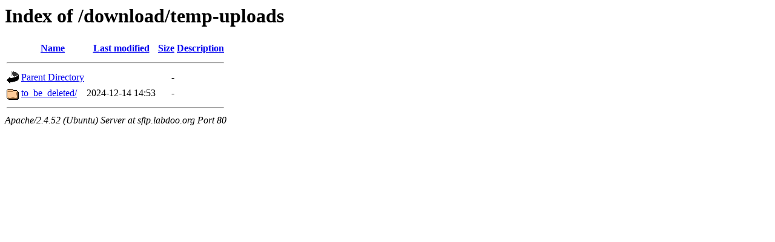

--- FILE ---
content_type: text/html;charset=UTF-8
request_url: http://sftp.labdoo.org/download/temp-uploads/?C=M;O=A
body_size: 464
content:
<!DOCTYPE HTML PUBLIC "-//W3C//DTD HTML 3.2 Final//EN">
<html>
 <head>
  <title>Index of /download/temp-uploads</title>
 </head>
 <body>
<h1>Index of /download/temp-uploads</h1>
  <table>
   <tr><th valign="top"><img src="/icons/blank.gif" alt="[ICO]"></th><th><a href="?C=N;O=A">Name</a></th><th><a href="?C=M;O=D">Last modified</a></th><th><a href="?C=S;O=A">Size</a></th><th><a href="?C=D;O=A">Description</a></th></tr>
   <tr><th colspan="5"><hr></th></tr>
<tr><td valign="top"><img src="/icons/back.gif" alt="[PARENTDIR]"></td><td><a href="/download/">Parent Directory</a></td><td>&nbsp;</td><td align="right">  - </td><td>&nbsp;</td></tr>
<tr><td valign="top"><img src="/icons/folder.gif" alt="[DIR]"></td><td><a href="to_be_deleted/">to_be_deleted/</a></td><td align="right">2024-12-14 14:53  </td><td align="right">  - </td><td>&nbsp;</td></tr>
   <tr><th colspan="5"><hr></th></tr>
</table>
<address>Apache/2.4.52 (Ubuntu) Server at sftp.labdoo.org Port 80</address>
</body></html>
